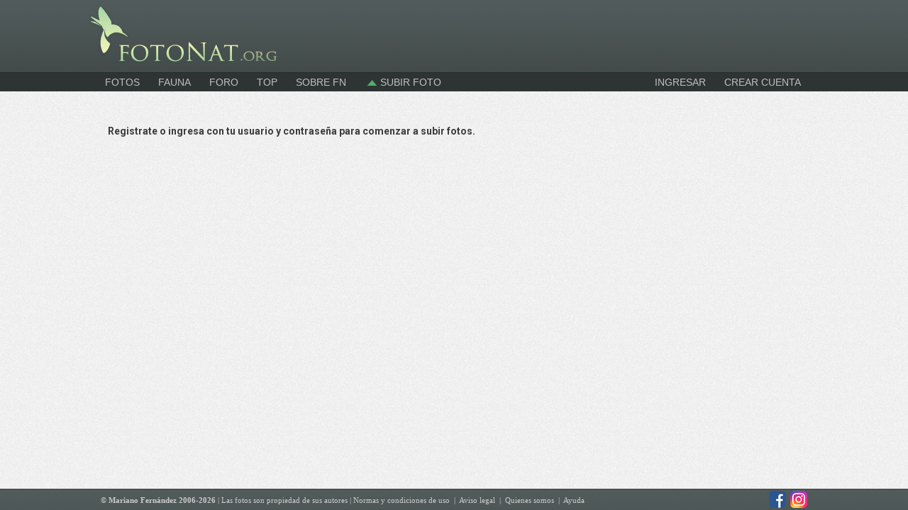

--- FILE ---
content_type: text/html
request_url: http://fotonat.org/subirfoto.php?sessionid=638f645d1ed0fa9d15ea32fe2d6c50d8
body_size: 28613
content:
<!DOCTYPE html>    
    <html xmlns="http://www.w3.org/1999/xhtml" xmlns:fb="http://www.facebook.com/2008/fbml" xml:lang="es" lang="es" dir="">
<head>
<title>Subir una fotografía a FotoNat.org</title>
<meta http-equiv="Content-Type" content="text/html; charset=iso-8859-1">
<meta content='es' http-equiv='Content-Language'/>
<link href="https://fonts.googleapis.com/css2?family=Roboto:ital,wght@0,300;0,400;0,500;0,700;1,300;1,400;1,500;1,700&display=swap" rel="stylesheet">
<link rel="stylesheet" href="http://netdna.bootstrapcdn.com/font-awesome/4.7.0/css/font-awesome.min.css">
<meta name="keywords" content="fotografía, naturaleza, fotografía de naturaleza, fotografía de naturaleza argentina, FN, galerías, foro de fotografía, portal de fotografía, imagen, imágenes, fotos, aves, aves argentinas, mamÃ­feros, macro, macrofotografÃ­a, invertebrados, anfibios, reptiles, peces, subir imagen, subir fotos, fotos de paisajes, fotos de aves, nature photography, paisajes, nature, birds, muestra fotografica, muestras, canon, nikon, sony, tutoriales, fotografo de naturaleza, Mariano Fernandez, fotografos argentinos, curso de fotografia, viajes, salidas, encuentros, " />
 
<meta name="description" content="Galerías de imágenes y foros de la comunidad argentina de fotógrafos de naturaleza" /> 
<meta property="og:url" content="" />
<meta property="og:type" content="website" />
<meta property="og:title" content="Subir una fotografía a FotoNat.org" />
<meta property="og:image" content="" />
<meta property="og:image:type" content="image/jpeg" />
<meta property="og:image:width" content="" />
<meta property="og:image:height" content="" />
<meta property="og:description" content="Comunidad argentina de fotógrafos de naturaleza" />

<link rel="shortcut icon" href="http://www.fotonat.org/favicon.ico" type="image/x-icon" >
<LINK href="./templates/mmf2/template.css" type=text/css rel=stylesheet>
<link rel="stylesheet" href="js/jqtransformplugin/jqtransform.css" type="text/css" media="all" />
<script src="./js/jquery.min.js" type="text/javascript"></script>
<script src="./js/jquery.form.js"></script> 
<script type="text/javascript" src="./js/fancybox/jquery.fancybox-1.3.4.pack.js"></script>
<link rel="stylesheet" type="text/css" href="./js/fancybox/jquery.fancybox-1.3.4.css" media="screen" />
<LINK rel="stylesheet" type="text/css" href="./templates/mmf2/css/estilos.css" media="screen, projection">
<link href="http://www.fotonat.org/templates/mmf2/css/default-skin.css" rel="stylesheet">
<link href="http://www.fotonat.org/templates/mmf2/css/photoswipe.css" rel="stylesheet">

<script src="./js/jquery.tipTip.js" type="text/javascript"></script>
<link rel="stylesheet" type="text/css" href="./js/tipTip.css" media="screen" />
<SCRIPT language="javascript" type="text/javascript">$(function(){$(".tip").tipTip({maxWidth: "auto", defaultPosition: "top", delay: 50, edgeOffset: 30});});</SCRIPT>

<script src="./js/jquery.jrumble.1.3.min.js" type="text/javascript"></script>
<script src="./js/jquery.elastic-1.6.js" type="text/javascript" charset="utf-8"></script>

<link rel="stylesheet" type="text/css" href="js/jquery.confirm/jquery.confirm.css" />
<script src="js/jquery.confirm/jquery.confirm.js"></script>



  <link rel="stylesheet" href="http://www.fotonat.org/leaflet/leaflet1.css"/>
  <script src="http://www.fotonat.org/leaflet/leaflet1.js" charset="utf-8"></script>


<script type="text/javascript">
function fadeIn(obj) {
    $(obj).fadeIn(400);
}
	</script>

<script type="text/javascript" src="js/jqtransformplugin/jquery.jqtransform.js" ></script>
<script language="javascript">
		$(function(){
			$("form.jqtransform").jqTransform();
		});
	</script>


<script type="text/javascript">
		$(document).ready(function() {
			$("a#fancy").fancybox();
			$("a#fancy3").fancybox({
				'opacity'		: true,
				'overlayShow'	: false,
				'transitionIn'	: 'elastic',
				'transitionOut'	: 'none'
			});
			$("a#fancydetails").fancybox({
				'overlayColor'		: '#000',
				'overlayOpacity'	: 0.9
			});
			$("a#fancyaltares").fancybox({
			'autoScale'	: false,
				'overlayColor'		: '#000',
				'overlayOpacity'	: 0.9
			});
			$("#fancy6").fancybox({
				'autoScale'			: true,
				'transitionIn'		: 'none',
				'transitionOut'		: 'none',
				'scrolling'		: 'no',
				'type'				: 'iframe'
			});
			$("#fancy7").fancybox({
				'padding'			: 0,
				'autoScale'			: false,
				'transitionIn'		: 'none',
				'transitionOut'		: 'none'
			});
		});
	</script>

<script>
function recibeid(_pagina,valorpost,capa){ 
ajax=objetus(_pagina);
if(valorpost!=""){
ajax.open("POST", _pagina+"?"+valorpost+"&tiempo="+new Date().getTime(),true);
} else {
ajax.open("GET", _pagina+"?"+valorpost+"&tiempo="+new Date().getTime(),true);
}
ajax.onreadystatechange=function() {
 if (ajax.readyState==1){
  document.getElementById(capa).innerHTML = "  <img src='loading.gif' align='center'>";
  }
  if (ajax.readyState==4) {
   if(ajax.status==200)
   {document.getElementById(capa).innerHTML = ajax.responseText;}
   else if(ajax.status==404)
                                             {
 capa.innerHTML = "La direccion no existe";
                                             }
                           else
                                             {
                            capa.innerHTML = "Error: ".ajax.status;
                                             }
}
}
if(valorpost!=""){
ajax.setRequestHeader("Content-Type", "application/x-www-form-urlencoded");
ajax.send(valorpost);
} else {
ajax.send(null);
}
} 
</script>


<script type="text/javascript">
function toggle(targetId) {
target = document.all(targetId);
if (target.style.display == "none"){
target.style.display="";
} else {
target.style.display="none";
}
}

function validar(e) { // 1
    tecla = (document.all) ? e.keyCode : e.which; // 2
    if (tecla==45 || tecla==46 || tecla==8) return true; // 3
    patron =/[a-zA-Z0123456789Ã¡Ã©Ã­Ã³ÃºÃÃ&#8240;ÃÃ&#8220;Ã&#353;Ã&#8216;Ã±,._;:!Â¿?Â¡=)(\s]/; // 4
    te = String.fromCharCode(tecla); // 5
    return patron.test(te); // 6
} 
</script>
<script language='javascript' type='text/javascript'>
<!-- BEGIN para ver quien agrego a favoritos*/
function flip(rid)
{
    current=(document.getElementById(rid).style.display == 'none') ? 'block' : 'none';
    document.getElementById(rid).style.display = current;
}
// End -->
</script>
<LINK href="./templates/mmf2/ja.cssmenu.css" type=text/css rel=stylesheet>
<SCRIPT language=javascript src="./templates/mmf2/ja.cssmenu.js" type=text/javascript></SCRIPT>


<LINK href="./templates/mmf2/default.css" 
type=text/css rel=stylesheet><!--[if lte IE 6]>
<style type="text/css">
.clearfix {height: 1%;}
img {border: none;}
</style>
<![endif]--><!--[if gte IE 7.0]>
<STYLE type=text/css>.clearfix {
	DISPLAY: inline-block
}
</STYLE>
<![endif]--><!--[if gt IE 7]>
<link href="./templates/mmf2/ie8.css" rel="stylesheet" type="text/css" />
<![endif]-->
<script language="JavaScript">

function AbreVentana() {
    //sustituir ejemplo.html por la ruta y nombre de la pagina a cargar en la ventana
    window.open("mapa.php?image_id=", "_blank", "toolbar=no,menubar=no,directories=no,status=no,resizable=no,location=no,scrollbars=no,height=625,width=750")
}


function AbreVentanamapaut() {
    //sustituir ejemplo.html por la ruta y nombre de la pagina a cargar en la ventana
    window.open("mapautor.php?action=mapadefotos&user_id=", "_blank", "toolbar=no,menubar=no,directories=no,status=no,resizable=no,location=no,scrollbars=no,height=700,width=700")
}
</script>
<script> 
function toggle(el,im){ 
    el.style.display=el.style.display!='none'?'none':'block'; 
    im.src=el.style.display=='none'?'plus.png':'minus.png'; 
} 
</script> 





<!-- Beginning of compulsory code below -->

<link href="./templates/mmf2/css/dropdown.css" media="screen" rel="stylesheet" type="text/css" />

<!--[if lt IE 7]>
<![endif]-->

<!-- / END -->


<SCRIPT language="javascript" type="text/javascript">


$(document).on("mouseenter", ".frameThumb", function() {
                $(this).find(".capa").css({ "opacity": "0.90", "filter": "alpha(opacity=90)" });
                $(this).find(".capa").fadeIn("400");
});
$(document).on("mouseleave", ".frameThumb", function() {
                $(this).find(".capa").fadeOut("400");
});

</SCRIPT>


	<!--[if lt IE 7]>
	<style media="screen" type="text/css">
	#todoelbody {
		height:100%;
	}
	</style>
	<![endif]--><link rel="shortcut icon" href="favicon.ico">



<!-- Autocompletar de usuarios -->

<script type="text/javascript">
$(function(){
$(".search").keyup(function() 
{ 
var searchid = $(this).val();
var dataString = 'search='+ searchid;
if(searchid!='')
{
	$.ajax({
	type: "POST",
	url: "autocsearch.php",
	data: dataString,
	cache: false,
	success: function(html)
	{
	$("#result").html(html).show();
	}
	});
}return false;    
});

jQuery("#result").live("click",function(e){ 
	var $clicked = $(e.target);
	var $name = $clicked.find('.name').html();
	var decoded = $("<div/>").html($name).text();
	$('#searchid').val(decoded);
});
jQuery(document).live("click", function(e) { 
	var $clicked = $(e.target);
	if (! $clicked.hasClass("search")){
	jQuery("#result").fadeOut(); 
	}
});
$('#searchid').click(function(){
	jQuery("#result").fadeIn();
});
});
</script>

<!-- Autocompletar de sp -->

<script type="text/javascript">
$(function(){
$(".searchsp").keyup(function() 
{ 
var searchid = $(this).val();
var dataString = 'searchsp='+ searchid;
if(searchid!='')
{
	$.ajax({
	type: "POST",
	url: "autocsearchsp.php",
	data: dataString,
	cache: false,
	success: function(html)
	{
	$("#resultsp").html(html).show();
	}
	});
}return false;    
});

jQuery("#resultsp").live("click",function(e){ 
	var $clicked = $(e.target);
	var $name = $clicked.find('.namesp').html();
	var decoded = $("<div/>").html($name).text();
	$('#searchidsp').val(decoded);
});
jQuery(document).live("click", function(e) { 
	var $clicked = $(e.target);
	if (! $clicked.hasClass("searchsp")){
	jQuery("#resultsp").fadeOut(); 
	}
});
$('#searchidsp').click(function(){
	jQuery("#resultsp").fadeIn();
});
});
</script>



<script type='text/javascript' src='js/jquery.autocomplete.js'></script>
<script type="text/javascript" src="jsq/jquery.qtip.min.js"></script>
<script>
$(document).on('mouseover', '.toolficha', function(event) {
    // Bind the qTip within the event handler
var link = 'toolficha.php?id='+$(this).data('id')
 $(this).qtip({
        overwrite: false, // Make sure the tooltip won't be overridden once created
content: {
        text: '<div style="min-width: 320px; height:126px; background-color:#F5F5F5; padding-left: 5px; padding-right: 5px;-moz-border-radius: 4px; border-radius: 4px; -webkit-border-radius: 4px; box-shadow: 0 0 2px -1px rgba(0,0,0,0.4); border: 1px solid #CCCCCC;"><table border="0" cellSpacing="0" cellPadding="0" width="100%" height="100%" ><tr ><td align="center" valign="middle" ><img src="cargadorbarra.gif" alt="Cargando..."/></td></tr></table></div>', // The text to use whilst the AJAX request is loading
        ajax: {
            url: link, // URL to the local file
            type: 'POST', // POST or GET
            loading: false
        }
    },
            hide: {
        delay: 100,
        fixed: true
    },
    position: {
            viewport: $(window),
        my: 'top left',
        at: 'bottom left',
                    },
            style: '',
    
        show: {
        delay: 500,
            event: event.type, // Use the same show event as the one that triggered the event handler
            ready: true // Show the tooltip as soon as it's bound, vital so it shows up the first time you hover!
        }
    }, event); // Pass through our original event to qTip
});
</script>

<style>
.qtip{
	position: absolute;
	left: -28000px;
	top: -28000px;
	display: none;

	max-width: 360px;
	min-width: 50px;

	direction: ltr;

	box-shadow: none;
	padding: 0;
}

	.qtip-content{
		position: relative;
		padding: 0px 0px;
		overflow: hidden;

		word-wrap: break-word;
	}

.qtip-default{

}
#notificationContainerq {
background-color: #fff;
border: 1px solid rgba(100, 100, 100, .4);
-webkit-box-shadow: 0 3px 8px rgba(0, 0, 0, .25);
overflow: visible;
margin: 12px;
width: 342px;
}

        .triangle:after {
        margin-top:-9px;
        margin-left:275px;
        position:absolute;
        content: '';
        width: 0;
        height: 0;
        border-left: 10px solid transparent;
        border-right: 9px solid transparent;
        border-bottom: 9px solid #e9eaed;
    }
    .triangle:before {
        margin-top:-11px;
        margin-left:274px;
        position:absolute;
        content: '';
        width: 0;
        height: 0;
        border-left: 11px solid transparent;
        border-right: 11px solid transparent;
        border-bottom: 11px solid rgba(100, 100, 100, .4);
    }
        .trianglemp:after {
        margin-top:-9px;
        margin-left:241px;
        position:absolute;
        content: '';
        width: 0;
        height: 0;
        border-left: 10px solid transparent;
        border-right: 9px solid transparent;
        border-bottom: 9px solid #e9eaed;
    }
    .trianglemp:before {
        margin-top:-11px;
        margin-left:240px;
        position:absolute;
        content: '';
        width: 0;
        height: 0;
        border-left: 11px solid transparent;
        border-right: 11px solid transparent;
        border-bottom: 11px solid rgba(100, 100, 100, .4);
    }
#notificationTitleq {
z-index: 1000;
width: 326px;
font-weight: 500;
padding: 8px;
font-size: 14px;
background-color: #e9eaed;
border-bottom: 1px solid #dddddd;
}
#mpContainerq {
background-color: #fff;
border: 1px solid rgba(100, 100, 100, .4);
-webkit-box-shadow: 0 3px 8px rgba(0, 0, 0, .25);
overflow: visible;
margin: 12px;
width: 300px;
}
#mpTitleq {
z-index: 1000;
font-weight: 500;
padding: 8px;
font-size: 14px;
background-color: #e9eaed;
width: 284px;
border-bottom: 1px solid #dddddd;
}
#notificationsBodyq {
font-size: 12px;
padding: 0px 0px 0px 0px !important;
min-height:100px;
}
#notificationFooterq {
background-color: #e9eaed;
text-align: center;
font-weight: 500;
padding: 8px;
font-size: 14px;
border-top: 1px solid #dddddd;
}
#notification_count {
padding: 3px 7px 3px 7px;
background: #cc0000;
color: #ffffff;
 font-weight: 500;
margin-left: -15px;
border-radius: 9px;
position: absolute;
margin-top: -10px;
font-size: 10px;
}

#mp_count {
padding: 3px 7px 3px 7px;
background: #cc0000;
color: #ffffff;
 font-weight: 500;
margin-left: -15px;
border-radius: 9px;
position: absolute;
margin-top: -10px;
font-size: 10px;
}
</style>


<script type="text/javascript" >
$(document).ready(function(){

$('.notificaciones').qtip({
    hide: {
        delay: 200,
        fixed: true,
        event: 'unfocus'

    },
    show: {
        event: 'click'
    },
    position: {
  		adjust: { x: 60 },
  		my: 'top right',
        at: 'bottom center',
        effect: false
                    },
    content: {
        text: '<div id="notificationContainerq"><div class="triangle"></div><div id="notificationTitleq">Notificaciones</div><div id="notificationsBodyq"><table border="0" width="100%" cellspacing="0" cellpadding="0"><tr><td height="100" align="center" valign="middle"><img src="cargadorbarra.gif" alt="Cargando..."/></td></tr></table></div><div id="notificationFooterq"><a href="./notificaciones.php?sessionid=4a33122eff450c6f26fffd977d31f748">Ver todas</a></div></div>',
        ajax: {
            url: 'notificacionesmenu.php?id='
        }
    }
});
});

$(document).ready(function(){

$('.mensajes').qtip({
    hide: {
        delay: 200,
        fixed: true,
        event: 'unfocus'

    },
    show: {
        event: 'click'
    },
    position: {
  		adjust: { x: 60 },
  		my: 'top right',
        at: 'bottom center',
        effect: false
                    },
    content: {
        text: '<div id="mpContainerq"><div class="trianglemp"></div><div id="mpTitleq">Notificaciones</div><div id="notificationsBodyq"><table border="0" width="100%" cellspacing="0" cellpadding="0"><tr><td height="100" align="center" valign="middle"><img src="cargadorbarra.gif" alt="Cargando..."/></td></tr></table></div><div id="notificationFooterq"><a href="./notificaciones.php?sessionid=4a33122eff450c6f26fffd977d31f748">Ver todas</a></div></div>',
        ajax: {
            url: 'pmmenu.php?id='
        }
    }
});
});

$(document).ready(function(){
$(".notificaciones").click(function(){
$("#notification_count").fadeOut("slow");
return false;
});
});
</script>
<script type="text/javascript" >
$(document).ready(function(){
$(".mensajes").click(function(){
$("#mp_count").fadeOut("slow");
return false;
});
});
</script>

<script type="text/javascript" >
$(document).ready(function(){

$('.menupersonal').qtip({
    hide: {
        delay: 200,
        fixed: true,
         event: 'unfocus'
    },
    show: {
        event: 'click'
    },
    position: {
  		adjust: { x: 60 },
  		my: 'top right',
        at: 'bottom center',
        effect: false
                    },
    content: {
                 text: $('.menupersonal').next('.menudespleg')
    }
});
});
</script>
<script type="text/javascript" >
$(document).ready(function(){

$('.loguearse').qtip({
    hide: {
        delay: 100,
        fixed: true,
         event: 'unfocus'
    },
    show: {
        event: 'click'
    },
    position: {
  		adjust: { x: 60 },
  		my: 'top right',
        at: 'bottom center',
        effect: false
                    },
    content: {
                 text: $('.loguearse').next('.loguearsedespleg')
    }
});
});
</script>

  

<script>
$(document).ready(function(){
	function ApndImgEmotion() {
		for (var i = 1; i <= 30; i++) {
			$('.emotion-area').append(
				'<img class="emoji" width="20px" height="20px" src="emoji24/' + i + '.png">'
			);
		}
	}
$(document).on('click' , '.emotion-Icon', function(e){
		var top = $(this).offset().top ,
			top = Math.floor(top),
			emotionArea = $(this).find('.emotion-area');
		emotionArea.toggleClass('ShowImotion');
		if( top <= 160 ){
			emotionArea.toggleClass('top');
		}
		if(!emotionArea.hasClass('ShowImotion')){
			$('.emotion-area').empty();
			emotionArea.removeClass('top');
		}else{
			ApndImgEmotion();
		}
	});
	$(document).on('click', '.emotion-area' ,function(e){
		e.stopPropagation();
	});
	$(document).on('click' , '.emotion-area img', function(e){
		var imgIcon = $(this).clone();
		$(this).parents('.emotion').find('.divcomentario').append(imgIcon);
	});
});
</script>
      

</head>
<body topmargin="0" leftmargin="0" rightmargin="0" bottommargin="0">

<div id="todoelbody">

<table border="0" width="100%" cellspacing="0" cellpadding="0" id="table1" height="102" style="BACKGROUND-IMAGE: url('templates/mmf2/images/fondoparalogo.jpg');">
	<tr>
		<td style="border-bottom: 1px solid #252928">&nbsp;</td>
		<td width="333" height="102" style="border-bottom: 1px solid #252928" valign="top">
		<a href="index.php">
		<img border="0" src="templates/mmf2/images/logofn2a.jpg" width="291" height="102" align="left"></a></td>
		<td width="300" height="102" style="border-bottom: 1px solid #252928; padding-right: 10px">
		&nbsp;</td>
		<td  align="right" width="370" height="102" style="border-bottom: 1px solid #252928; padding-right: 20px" valign="middle">
		
		&nbsp;</td>
		<td style="border-bottom: 1px solid #252928">&nbsp;</td>
	</tr>
	</table>

<table border="0" width="100%" id="table2" cellspacing="0" cellpadding="0">
	<tr>
		<td bgcolor="#2E3433">&nbsp;</td>
		<td width="742" bgcolor="#2E3433">	

<!-- Beginning of compulsory code below -->
<ul class="dropdown">
	<li>
	<li><a href="fotosgrandes" class="dir">Fotos</a>
			<ul>
			<li style="text-align: left"><a href="fotosgrandes.php">Ultimas 
			fotos (grandes)</a></li>
			<li style="text-align: left"><a href="fotos.php">Ultimas fotos</a></li>
			<li style="text-align: left"><a href="destacadas.php">Fotos 
			destacadas</a></li>
    			<li><a href="#" class="dir">Categorías</a>
				<ul>
				<li style="text-align: left"><a href="categories.php?cat_id=7">
				Mamíferos</a></li>
				<li style="text-align: left"><a href="categories.php?cat_id=2">
				Aves</a></li>
				<li style="text-align: left"><a href="categories.php?cat_id=8">
				Anfibios y reptiles</a></li>
				<li style="text-align: left"><a href="categories.php?cat_id=5">
				Peces</a></li>
				<li style="text-align: left"><a href="categories.php?cat_id=3">
				Invertebrados</a></li>
				<li style="text-align: left"><a href="categories.php?cat_id=26"> &nbsp; 
				Mariposas</a></li>
				<li style="text-align: left"><a href="categories.php?cat_id=25"> &nbsp; 
				Odonatos</a></li>

				<li style="text-align: left"><a href="categories.php?cat_id=4">
				Flora</a></li>
				<li style="text-align: left"><a href="categories.php?cat_id=1">
				Paisajes</a></li>
				<li style="text-align: left"><a href="categories.php?cat_id=13">
				Astrofotografía</a></li>
				<li style="text-align: left"><a href="categories.php?cat_id=6">
				Motivos naturales</a></li>
				<li style="text-align: left"><a href="categories.php?cat_id=12">
				Naturaleza intervenida</a></li>
				<li style="text-align: left"><a href="categories.php?cat_id=22">
				Detrás de escena</a></li>
				</ul>
		</ul>
		</li>
	<li><a href="#" class="dir">Fauna</a>
		<ul>
			<li style="text-align: left"><a href="sp-aves.php">Aves</a>
			<ul>
			<li style="text-align: left"><a href="sp-aves.php">Ultimas fotos</a></li>
			<li style="text-align: left"><a href="sp-avesconfotos.php">Foto-guía 
			de aves</a></li>
			<li style="text-align: left"><a href="sp-buscadas.php">Especies 
			buscadas</a></li>
			<li style="text-align: left"><a href="spdestacadas.php">Especies 
			destacadas</a></li>
			</ul>
			</li>
			<li style="text-align: left"><a href="sp-mamiferos.php">Mamíferos</a></li>
			<li style="text-align: left"><a href="sp-anfibiosyreptiles.php">
			Anfibios y reptiles</a></li>
			<li style="text-align: left"><a href="sp-odonatos.php">Odonatos</a></li>
			<li style="text-align: left"><a href="identificar.php">Identificar</a></li>
		</ul>
	</li>
	<li><a href="foro.php" class="dir">Foro</a></li>
	<li><a href="top.php" class="dir">Top</a></li>
	
		<li><a href="#" class="dir">Sobre FN</a>
		<ul>
			<li style="text-align: left"><a href="ayuda.php">Ayuda</a></li>
			<li style="text-align: left"><a href="normas.php">Normas de uso</a></li>
			<li style="text-align: left"><a href="avisolegal.php">Aviso legal</a></li>
			<li style="text-align: left"><a href="quienes.php">Autor</a></li>
		</ul>
	</li>
	
	
	
	<li><a href="./subirfoto.php?sessionid=4a33122eff450c6f26fffd977d31f748" class="dir"><img border="0" src="templates/mmf2/triangulo.png"> Subir foto</a></li>

</ul>

</td>
		<td width="270" bgcolor="#2E3433" align="right">
		<DIV>
<table border="0" cellspacing="0" cellpadding="0" align="right" >
<tr>
<td style="padding-right: 5px">
					
<ul class="dropdown" style="float:right">
	<li><a class="dir loguearse" href="#">INGRESAR</a><div class="loguearsedespleg">
	
<div id="perfilContainerq" style="background-color: #fff;border: 1px solid rgba(100, 100, 100, .4);-webkit-box-shadow: 0 3px 8px rgba(0, 0, 0, .25);overflow: visible;margin: 12px;width: 250px;">
<div class="triang"></div>

<div id="perfilTitleq"  style="z-index: 1000;font-weight: bold;padding: 5px;font-size: 13px; text-align: center;background-color: #e9eaed;width: 240px;border-bottom: 1px solid #dddddd;">
	</b><a href="./ficha.php?user_id=-1&amp;action=principal&amp;sessionid=4a33122eff450c6f26fffd977d31f748">Ingresa a tu cuenta</a></b>
</div>
<div id="perfilsBodyq"  style="padding: 0px 0px 0px 0px !important;min-height:50px;">

<table align="center" width="220" border="0" cellpadding="0" cellspacing="0">
  <tr> 
    <td valign="top" > 
      <form class="jqtransform" action="./login.php?sessionid=4a33122eff450c6f26fffd977d31f748" method="post">
        <table border="0" width="320" id="table1" cellspacing="0" cellpadding="0" align="center">
			<tr>
				<td width="220" colspan="2">
				</td>
			</tr>
			<tr>
				<td style="padding-bottom: 20px; padding-left:22px; padding-right:25px" width="320" colspan="2" align="left">
        <b><br>
		Email o usuario</b><br>
		
        <input type="text" style="width: 200px; FONT-FAMILY: Verdana, Arial, Helvetica, sans-serif; COLOR: #3F3F3F; FONT-SIZE: 12px;" name="user_name" /></td>
			</tr>
			<tr>
				<td style="padding-bottom: 20px; padding-left:22px; padding-right:25px" width="320" colspan="2">
                <br>
		<b>Contraseña<br>
		</b>
        <input style="width: 200px; FONT-FAMILY: Verdana, Arial, Helvetica, sans-serif; COLOR: #3F3F3F; FONT-SIZE: 12px;" name="user_password" id="contrasena" type="password"/>
        <br /></td>
			</tr>
			<tr>
				<td style="padding-bottom: 22px; padding-left:22px" width="158">
				<table border="0" cellspacing="0" cellpadding="0" height="38" id="table2">
          <tr valign="top"> 
            <td valign="middle">
			<input type="checkbox" name="auto_login" value="1" checked /></td>
            <td style="padding-left: 5px; padding-top:3px" valign="middle">No 
			cerrar sesión</td>
          </tr>
        </table></td>
				<td style="padding-bottom: 40px" width="162">
<input type="submit" value="Ingresar" /></form></td>
			</tr>
			</table>
</td>
  </tr>
</table>




</div>
<div id="perfilFooterq" style="text-align: center;font-weight: bold;padding: 8px;font-size: 12px;border-top: 1px solid #dddddd;"><a href="./register.php?sessionid=4a33122eff450c6f26fffd977d31f748">¿No tenés cuenta? Crea una.</a></div>
<div id="perfilFooterq" style="background-color: #e9eaed;text-align: center;font-weight: bold;padding: 8px;font-size: 12px;border-top: 1px solid #dddddd;"><a href="./member.php?action=lostpassword&amp;sessionid=4a33122eff450c6f26fffd977d31f748">¿Olvidaste tu contraseña?</a></div>
</div>

	
	
	</div>
	</li>
	<li><a href="./register.php?sessionid=4a33122eff450c6f26fffd977d31f748" class="dir">CREAR CUENTA</a></li>
</ul>

</td>
</tr>
</table>			</DIV></td>
		<td bgcolor="#2E3433">&nbsp;</td>
	</tr>
</table>
<div id="contenedor"> <br>
<br>
<br>
<b>&nbsp;&nbsp;&nbsp; Registrate o ingresa con tu usuario y contraseña para 
comenzar a subir fotos.</b><p align="left">
<br>
<br>
</div><!-- termina id contenedor //-->
<div id="footer"><table border="0" width="100%" id="table6" cellspacing="0" cellpadding="0" background="templates/mmf2/images/fondoparalogo.png" height="30">
	<tr>
		<td style="border-left-width: 1px; border-right-width: 1px; border-top-style: solid; border-top-width: 1px; border-bottom-width: 1px">&nbsp;</td>
		<td width="996" style="border-left-width: 1px; border-right-width: 1px; border-top-style: solid; border-top-width: 1px; border-bottom-width: 1px">
						<table border="0" width="100%" cellspacing="0" cellpadding="0" id="table7">
			<tr>
				<td width="932">
		<font color="#CCCCCC" face="Verdana" style="font-size: 8pt"><b>© 
				<a href="http://www.fotonat.org/ficha.php?user_id=13&action=principal" style="text-decoration: none">
		<font color="#CCCCCC">Mariano Fernández</font></a> 2006-2026</b> | Las fotos son propiedad de sus autores |</font>
		<font face="Verdana" style="font-size: 8pt"><font color="#CCCCCC"></font>
		<a href="./normas.php?sessionid=4a33122eff450c6f26fffd977d31f748">
		<font color="#CCCCCC">Normas y condiciones de uso</font></a><font color="#CCCCCC">&nbsp; 
				|&nbsp; </font><a href="./avisolegal.php?sessionid=4a33122eff450c6f26fffd977d31f748">
		<font color="#CCCCCC">Aviso legal</font></a><font color="#CCCCCC">&nbsp; 
				|&nbsp;
		</font><a href="./quienes.php?sessionid=4a33122eff450c6f26fffd977d31f748">
		<font color="#CCCCCC">Quienes somos</font></a>&nbsp; 
				<font color="#CCCCCC">|&nbsp;</font>
		<a href="ayuda.php"><font color="#CCCCCC">Ayuda</font></a></font></td>
				<td><a title="Seguinos en Facebook" target="_blank" href="https://www.facebook.com/fotonatorg" style="text-decoration: none"><img border="0" src="./templates/mmf2/images/logoredesfb.png" width="24" height="24" align="right"></a></td>
				<td width="30"><a title="Seguinos en Instagram" target="_blank" href="https://www.instagram.com/fotonat_org"><img border="0" src="./templates/mmf2/images/logoredesin.png" width="24" height="24" align="right"></a></td>
			</tr>
		</table>
		</td>
		<td style="border-left-width: 1px; border-right-width: 1px; border-top-style: solid; border-top-width: 1px; border-bottom-width: 1px">&nbsp;</td>
	</tr>
</table>
</div><!-- termina id footer //-->
</div><!-- termina id todoelbody //-->
</body>
</html>